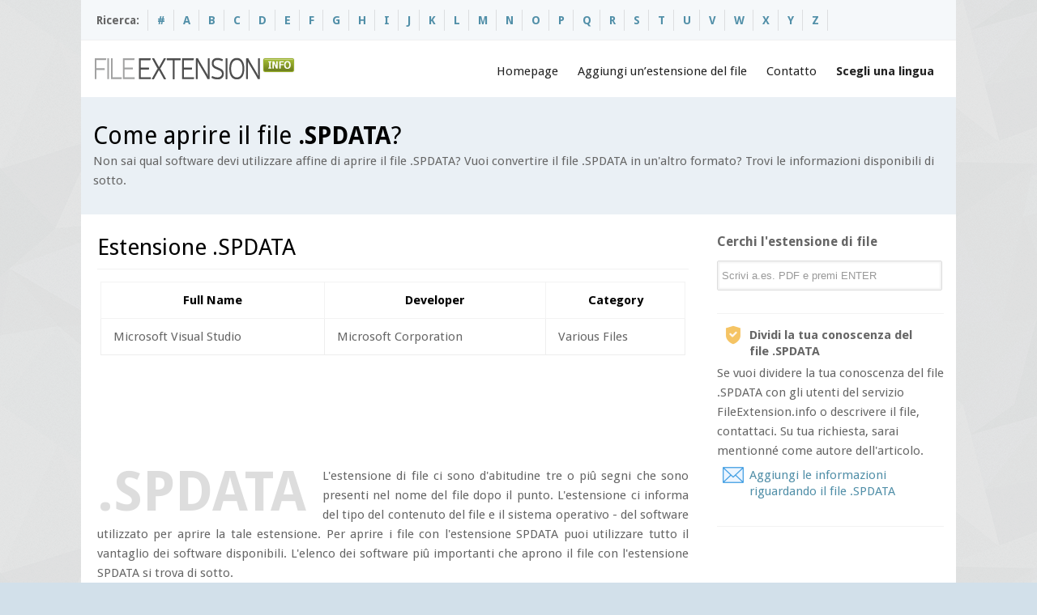

--- FILE ---
content_type: text/html; charset=UTF-8
request_url: https://it.fileextension.info/file/spdata
body_size: 5333
content:

<!DOCTYPE html>
	<html dir="ltr" lang="it">
	<head>
	<meta charset="UTF-8" />
	<meta name="viewport" content="width=device-width, initial-scale=1.0">	
	<title>Apertura Dell'estensione Di File SPDATA. Software Al Servizio Dei File SPDATA.</title>
	<meta name="description" content="Estensione Di File SPDATA. Sulla Pagina Puoi Trovare Le Informazioni Come Aprire Il File SPDATA, E Anche Un'elenco Aggiornato Delle Applicazioni Popolari Al Servizio Del File SPDATA.">
    <link rel="shortcut icon" href="/favicon.ico" />	
	<link rel="alternate" hreflang="en" href="https://fileextension.info/file/spdata" />
	<link rel="alternate" hreflang="de" href="https://de.fileextension.info/file/spdata" />
	<link rel="alternate" hreflang="es" href="https://es.fileextension.info/file/spdata" />
	<link rel="alternate" hreflang="fr" href="https://fr.fileextension.info/file/spdata" />
	<link rel="canonical" hreflang="it" href="https://it.fileextension.info/file/spdata" />
	<link rel="alternate" hreflang="ja" href="https://ja.fileextension.info/file/spdata" />
	<link rel="stylesheet" type="text/css" media="all" href="/css/style.css" />
	<link rel="stylesheet" type="text/css" media="all" href="/css/sf_menu.css" />
	<link rel="stylesheet" type="text/css" media="all" href="/css/screen.css" />
	<link rel='stylesheet' type='text/css' media='all'  href='/js/lightbox/themes/default/jquery.lightbox.css?ver=3.3.1' />		
	<script type='text/javascript' src='/js/jquery-1.7.1.min.js'></script>
	<script type='text/javascript' src='/js/jquery.easing.1.3.js'></script>
	<script type='text/javascript' src='/js/superfish.js'></script>
	<script type='text/javascript' src='/js/hoverIntent.js'></script>
	<script type='text/javascript' src='/js/jquery.tools.min.js'></script>
	<script type='text/javascript' src='/js/jquery.preloadify.min.js'></script>
	<script type='text/javascript' src='/js/lightbox/jquery.lightbox.js?ver=3.3.1'></script>		
	<script type='text/javascript' src="/js/jquery.mobilemenu.js"></script>
	<script type="text/javascript" src="/js/sys_custom.js"></script>
     <script type="text/javascript">
            $(document).ready(function(){
                    $('.g-plusone').attr('data-size', 'medium');
                    $('.g-plusone').attr('data-href', 'https://fileextension.info');	
                    $('.fb-like').attr('data-href', 'https://fileextension.info');										
                    $('.fb-like').attr('data-send', 'false');
                    $('.fb-like').attr('data-layout', 'button_count');
                    $('.fb-like').attr('data-width', '90');
                    $('.twitter-share-button').attr('data-url', 'https://fileextension.info');															
                    $('.twitter-share-button').attr('data-count', 'none');					

            });
     </script> 
				
    <script type="text/javascript" src="https://apis.google.com/js/plusone.js"></script>	 
	<script type="text/javascript">(function(d, s, id) {
	var js, fjs = d.getElementsByTagName(s)[0];
	if (d.getElementById(id)) return;
	js = d.createElement(s); js.id = id;
	js.src = "//connect.facebook.net/en_US/all.js#xfbml=1";
	fjs.parentNode.insertBefore(js, fjs);
	}(document, 'script', 'facebook-jssdk'));</script>	
	<link href='https://fonts.googleapis.com/css?family=Droid+Sans:400,700' rel='stylesheet' type='text/css'> 
	<link href='https://fonts.googleapis.com/css?family=Lato' rel='stylesheet' type='text/css'> 
	
	<!--[if lt IE 9]>
	<script src="https://css3-mediaqueries-js.googlecode.com/svn/trunk/css3-mediaqueries.js"></script>
	<script src="js/html5.js"></script>
	<![endif]-->

	<!--[if IE 8]>
	<link rel="stylesheet" type="text/css" media="all" href="/css/ie.css" />
	<![endif]-->
	
	</head>
	<body>
	<div id="boxed" class="rightsidebar">
	
		<div id="wrapper">

			<section id="topbar">
				<div class="inner">
				
					<div class="topleft">
						<ul class="links">
							<li style="margin-left:-7px;">Ricerca:</li>
												<li><a href="/browse/1" title="#"><b>#</b></a></li>
												<li><a href="/browse/a" title="A"><b>A</b></a></li>
												<li><a href="/browse/b" title="B"><b>B</b></a></li>
												<li><a href="/browse/c" title="C"><b>C</b></a></li>
												<li><a href="/browse/d" title="D"><b>D</b></a></li>
												<li><a href="/browse/e" title="E"><b>E</b></a></li>
												<li><a href="/browse/f" title="F"><b>F</b></a></li>
												<li><a href="/browse/g" title="G"><b>G</b></a></li>
												<li><a href="/browse/h" title="H"><b>H</b></a></li>
												<li><a href="/browse/i" title="I"><b>I</b></a></li>
												<li><a href="/browse/j" title="J"><b>J</b></a></li>
												<li><a href="/browse/k" title="K"><b>K</b></a></li>
												<li><a href="/browse/l" title="L"><b>L</b></a></li>
												<li><a href="/browse/m" title="M"><b>M</b></a></li>
												<li><a href="/browse/n" title="N"><b>N</b></a></li>
												<li><a href="/browse/o" title="O"><b>O</b></a></li>
												<li><a href="/browse/p" title="P"><b>P</b></a></li>
												<li><a href="/browse/q" title="Q"><b>Q</b></a></li>
												<li><a href="/browse/r" title="R"><b>R</b></a></li>
												<li><a href="/browse/s" title="S"><b>S</b></a></li>
												<li><a href="/browse/t" title="T"><b>T</b></a></li>
												<li><a href="/browse/u" title="U"><b>U</b></a></li>
												<li><a href="/browse/v" title="V"><b>V</b></a></li>
												<li><a href="/browse/w" title="W"><b>W</b></a></li>
												<li><a href="/browse/x" title="X"><b>X</b></a></li>
												<li><a href="/browse/y" title="Y"><b>Y</b></a></li>
												<li><a href="/browse/z" title="Z"><b>Z</b></a></li>
													</ul>
					</div>
					
					<div class="topright">
				
					
					</div>				
				</div>
			</section>
			
			<header id="header">
				<div class="inner">
					<div class="logo">
						<a href="/"><img src="/images/logo.png" alt="logo" /></a>			
					</div>					
					<div class="menu">
						<ul class="sf-menu">
							<li><a href="/">Homepage</a>
							<li><a href="/page/submit">Aggiungi un’estensione del file</a></li>
							<li><a href="/page/contact">Contatto</a></li>							
							<li><a href="#" style="font-weight:bold;">Scegli una lingua</a>
								<ul class="sub-menu">
									<li><a href="https://fileextension.info/file/spdata">File extension .SPDATA</a></li>
									<li><a href="https://de.fileextension.info/file/spdata">Dateiendung .SPDATA</a></li>
									<li><a href="https://ja.fileextension.info/file/spdata">.SPDATAファイルの拡張子</a></li>                
									<li><a href="https://fr.fileextension.info/file/spdata">Extension de fichier .SPDATA</a></li>
									<li><a href="https://es.fileextension.info/file/spdata">Extension de archivo .SPDATA</a></li>
									<li><a href="https://it.fileextension.info/file/spdata">Estensione del file .SPDATA</a></li>
								</ul>
							</li>
						</ul>
					</div>			
				</div>
			</header>			
			<section id="subheader">
				<div class="inner">
					<div class="subtitle">
						<h1>Come aprire il file <strong>.SPDATA</strong>?</h1>
					</div>
					<div class="subdesc">
						<p>Non sai qual software devi utilizzare affine di aprire il file .SPDATA? Vuoi convertire il file .SPDATA in un'altro formato? Trovi le informazioni disponibili di sotto.</p>
					</div>
				</div>
			</section>			
			<section class="pagemid">
				<div class="inner">
					
					<div id="main">
						<div class="entry-content">
							<h2 class="extension">Estensione .SPDATA</h2>	
							<table class="fancy_table">
							<thead>
								<tr>
									<th scope="col">Full Name</th>
									<th scope="col">Developer</th>
									<th scope="col">Category</th>
								</tr>
							</thead>
							<tbody><tr>
								<td>Microsoft Visual Studio</td>
								<td>Microsoft Corporation</td>
								<td>Various Files</td>								
							</tr>
							</tbody></table>		
							<div style="margin-bottom:20px;">
								<script async src="https://pagead2.googlesyndication.com/pagead/js/adsbygoogle.js?client=ca-pub-9437218255104925"
									 crossorigin="anonymous"></script>
								<!-- feinfo-728 -->
								<ins class="adsbygoogle"
									 style="display:inline-block;width:728px;height:90px"
									 data-ad-client="ca-pub-9437218255104925"
									 data-ad-slot="8997123192"></ins>
								<script>
									 (adsbygoogle = window.adsbygoogle || []).push({});
								</script>							
							</div>
							<div style="text-align:justify;"><span class="dropcap3">.SPDATA</span>
							
							L'estensione di file ci sono d'abitudine tre o piû segni che sono presenti nel nome del file dopo il punto. L'estensione ci informa del tipo del contenuto del file e il sistema operativo - del software utilizzato per aprire la tale estensione. Per aprire i file con l'estensione SPDATA puoi utilizzare tutto il vantaglio dei software disponibili.  L'elenco dei software piû importanti che aprono il file con l'estensione SPDATA si trova di sotto.							</div>
							<div class="one_half" style="width:340px;padding-top:23px;"> 
								<script type="text/javascript">
									google_ad_client = "ca-pub-9437218255104925";
									google_ad_slot = "7246621214";
									google_ad_width = 336;
									google_ad_height = 280;
								</script>
								<!-- fileextension 336 -->
								<script type="text/javascript"
								src="//pagead2.googlesyndication.com/pagead/show_ads.js">
								</script>
							</div>
												
	
							<div class="one_half last" style="width:330px;">
						
							<div class="legend1">
									<h5>Software per il sistema <b>WINDOWS</b>:</h5>
										<ul class="list-bullet1 black" style="margin-top:15px;margin-left:20px;">
		
           <li><img src="https://fileextension.info/vendor_image/microsoft-visual-studio.png" class="sico" alt="Microsoft Visual Studio"> <a href="/programs/microsoft-visual-studio" title="Microsoft Visual Studio">Microsoft Visual Studio</a> </li>
										</ul>
							</div>
			
	
								
							</div>
												
							<p style="text-align:justify;">Dopo aver istallato il software richiesto, il sistema operativo collega d'abitudine il tipo dei file non conosciuti (in questo caso .SPDATA) alla nuova applicazione in modo autonomo. Se non riesce a farlo, puoi aiutare un po' il sistema, scegliendo il software con il quale bisogna sempre aprire i file con l'estensione .SPDATA. <br><br> Scegliendo il software puoi anche scegliere l'opzione dell'utilizzo di questo software ogni volta per il sistema. <br><br> <span class="icon_alert" style="font-weight:bold;">Non sbagli!</span> <br>E meglio di verificare per la prima volta se il file.SPDATA applicazione è leggibile e se è aperto in modo che permette di servirci in modo libero.  Se tutto va bene, bisogna scegliere questa opzione per aprire il file con l'estensione .SPDATA per la volta seguente. Se il file non si apre in modo corretto, devi cercare un'altro software che permette di aprire i file con l'estensione  .SPDATA. Scegli un'altro software del nostro elenco per istallarlo sul tuo computer. Dopo aver istallato il file devi ripetare l'apertura di controllo del file .SPDATA. Di quando in quando devi ripetae la tale operazione molte volte. </p>
							<div>
								<script async src="https://pagead2.googlesyndication.com/pagead/js/adsbygoogle.js?client=ca-pub-9437218255104925"
									 crossorigin="anonymous"></script>
								<!-- feinfo-728 -->
								<ins class="adsbygoogle"
									 style="display:inline-block;width:728px;height:90px"
									 data-ad-client="ca-pub-9437218255104925"
									 data-ad-slot="8997123192"></ins>
								<script>
									 (adsbygoogle = window.adsbygoogle || []).push({});
								</script>							
							</div>							
							<div class="divider_line"></div>						
							
							<h3>Altre indicazioni</h3>
							<p>Se nessuno di nostri software al servizio del file .SPDATA non è adattato ai tuoi bisogni, cerchi di ricercare in altri siti Internet. Comunque non sbagli di non scaricare i software che "aprono ogni tipo dei file". Il tale tipo delle applicazioni ha una funzionalità molto limitatae può caricarti di qualche dieci di dollari per causa dell'acquisto della licenza.<br><br>
							Nella maggioranza dei casi puoi trovare<strong>un software destinato al servizio del file .SPDATA</strong>, o di un altro formato dei file. Di più, un tale software può essere gratuito e avere la funzionalità (nell'ambito del file .SPDATA) estensa al massimo.<br><br>
							<span class="icon_accept" style="font-weight:bold;">Bisogna verificare</span>
							<ul>
								<li>se il file .SPDATA non contiene gli errori</li><li>o se è stato copiato (o scaricato tra il motore di ricerca) nel totale</li>							</ul>
							La più semplice risoluzione di questo problema consiste a scaricare il file .SPDATA ancora una volta della stessa risorsa nell'Internet (o a cercare un'altra risorsa). Se hai acquistato il file di un'altra persona, chiedi di inviarlo ancora una volta. Se il file è coppiato di un lettore, devi ripetare questa operazione.							
							<div class="divider_line"></div>					
							
							<h3>Autore delle indicazioni</h3>
							
								<div class="teamMember">
									<img src="/images/author_1.jpg" alt="img" class="vcard" />
									<div class="info">
										<h5>Mr B. Adam</h5> 
										<p><strong>Autore delle raccommandazioni / Fondatore di FileExtension.info</strong><br>Passionnato delle technologie moderne, auitando a risolvere i problemi con i file.</p>
										<p>Hai le suggestioni riguardando il sito?</p>
										<span class="icon_email">contact @ fileextension.info</span>
										<a href="/page/contact"><span class="icon_email">utilizzi il modulo</span></a>
									</div>
								</div>
						</div>
					</div>
						
					<div id="sidebar">
						<div class="widget-area">
							<aside class="syswidget textwidget">
							<h3 class="widget-title">Cerchi l'estensione di file</h3>
							<form id="search-box" method="post" style="margin-bottom:10px;">
								<div class="search-box">
									<input name="search" type="text" value="Scrivi a.es. PDF e premi ENTER" onBlur="if(this.value=='') this.value='Scrivi a.es. PDF e premi ENTER'" onFocus="if(this.value =='Scrivi a.es. PDF e premi ENTER' ) this.value=''" />
									<a onClick="document.getElementById('form-top').submit()"></a>									
								</div>
							</form>								
							</aside>						
							<div class="divider_line_sidebar"></div>							
							<span class="icon_favourites" style="font-weight:bold;">Dividi la tua conoscenza del file .SPDATA</span>
							<p>Se vuoi dividere la tua conoscenza del file .SPDATA con gli utenti del servizio FileExtension.info o descrivere il file, contattaci. Su tua richiesta, sarai mentionné come autore dell'articolo. <a href="#"><span class="icon_email">Aggiungi le informazioni riguardando il file .SPDATA</span></a></p>
							<div class="divider_line_sidebar"></div>														
								<script async src="//pagead2.googlesyndication.com/pagead/js/adsbygoogle.js"></script>
								<!-- fileextension responsive -->
								<ins class="adsbygoogle"
									 style="display:block"
									 data-ad-client="ca-pub-9437218255104925"
									 data-ad-slot="2676820811"
									 data-ad-format="auto"></ins>
								<script>
								(adsbygoogle = window.adsbygoogle || []).push({});
								</script>								
							<div class="divider_line_sidebar"></div>														
							<aside class="syswidget">
								<h3 class="widget-title">Estensioni similari di file <span></span></h3>
								<ul>
															<li><a href="/file/spv" title="Come aprire il file .SPV?">Estensione <strong>.SPV</strong></a></li>
															<li><a href="/file/spdesignxml" title="Come aprire il file .SPDESIGNXML?">Estensione <strong>.SPDESIGNXML</strong></a></li>
															<li><a href="/file/sparsebundle" title="Come aprire il file .SPARSEBUNDLE?">Estensione <strong>.SPARSEBUNDLE</strong></a></li>
															<li><a href="/file/spo" title="Come aprire il file .SPO?">Estensione <strong>.SPO</strong></a></li>
															<li><a href="/file/spec" title="Come aprire il file .SPEC?">Estensione <strong>.SPEC</strong></a></li>
																							
								</ul>
							</aside>
										
						</div>
					</div>		
				</div>
			</section>
		
			<footer id="footer">
									
				<div class="inner">
					
					<div class="two_fifth">
						<div class="footer_left">
							<div class="syswidget widget_text">
								<img src="/images/footer_logo.png" alt="logo" class="bottom20" />
								<p>&copy; Copyright 2014-2026 All Rights Reserved</p>
								<p>Designed &amp; Developed by <a href="http://www.fileextension.info">fileextension.info</a></p>
							</div>
						</div>
					</div>						
					<div class="three_fifth last">
						<div class="footer_right">
						<div class="one_third">
							<div class="syswidget">

								<h3 class="widget-title">Visto recentemente<span></span></h3>			
								<ul>
																	<li><a href="/file/spdata">Estensione <strong>.SPDATA</strong></a></li>
																	<li><a href="/file/cva">Estensione <strong>.CVA</strong></a></li>
																	<li><a href="/file/mfi">Estensione <strong>.MFI</strong></a></li>
																	<li><a href="/file/qsr">Estensione <strong>.QSR</strong></a></li>
																	<li><a href="/file/toast">Estensione <strong>.TOAST</strong></a></li>
																										
								</ul>

							</div>
						</div>
						
						<div class="one_third">
							<div class="syswidget">

								<h3 class="widget-title">Meta<span></span></h3>			
								<ul>
									<li><a href="https://transparencyreport.google.com/safe-browsing/search?url=https:%2F%2Ffileextension.info">La pagina è sicura.</a></li>		
								</ul>

							</div>
						</div>
						
						<div class="one_third last">
							<div class="syswidget">

								<h3 class="widget-title">Contatto<span></span></h3>			
								<ul>
									<li><a href="/page/contact">Modulo di contatto</a></li>
									<li><a href="/page/submit">Aggiungi un’estensione del file</a></li>																	
								</ul>

							</div>
						</div>						
						</div>
					</div>
				<div class="divider_line"></div>
				</div>			
			</footer>		
		</div>
	</div>
	<script type="text/javascript" src="//s7.addthis.com/js/300/addthis_widget.js#pubid=ra-54b28be2532ea673" async="async"></script>
	<script>
	  (function(i,s,o,g,r,a,m){i['GoogleAnalyticsObject']=r;i[r]=i[r]||function(){
	  (i[r].q=i[r].q||[]).push(arguments)},i[r].l=1*new Date();a=s.createElement(o),
	  m=s.getElementsByTagName(o)[0];a.async=1;a.src=g;m.parentNode.insertBefore(a,m)
	  })(window,document,'script','//www.google-analytics.com/analytics.js','ga');

	  ga('create', 'UA-55917516-1', 'auto');
	  ga('send', 'pageview');

	</script>	
	</body>
	</html>

--- FILE ---
content_type: text/html; charset=utf-8
request_url: https://www.google.com/recaptcha/api2/aframe
body_size: 267
content:
<!DOCTYPE HTML><html><head><meta http-equiv="content-type" content="text/html; charset=UTF-8"></head><body><script nonce="nYLkZjurT8L7T-JzC10rPw">/** Anti-fraud and anti-abuse applications only. See google.com/recaptcha */ try{var clients={'sodar':'https://pagead2.googlesyndication.com/pagead/sodar?'};window.addEventListener("message",function(a){try{if(a.source===window.parent){var b=JSON.parse(a.data);var c=clients[b['id']];if(c){var d=document.createElement('img');d.src=c+b['params']+'&rc='+(localStorage.getItem("rc::a")?sessionStorage.getItem("rc::b"):"");window.document.body.appendChild(d);sessionStorage.setItem("rc::e",parseInt(sessionStorage.getItem("rc::e")||0)+1);localStorage.setItem("rc::h",'1769088229859');}}}catch(b){}});window.parent.postMessage("_grecaptcha_ready", "*");}catch(b){}</script></body></html>